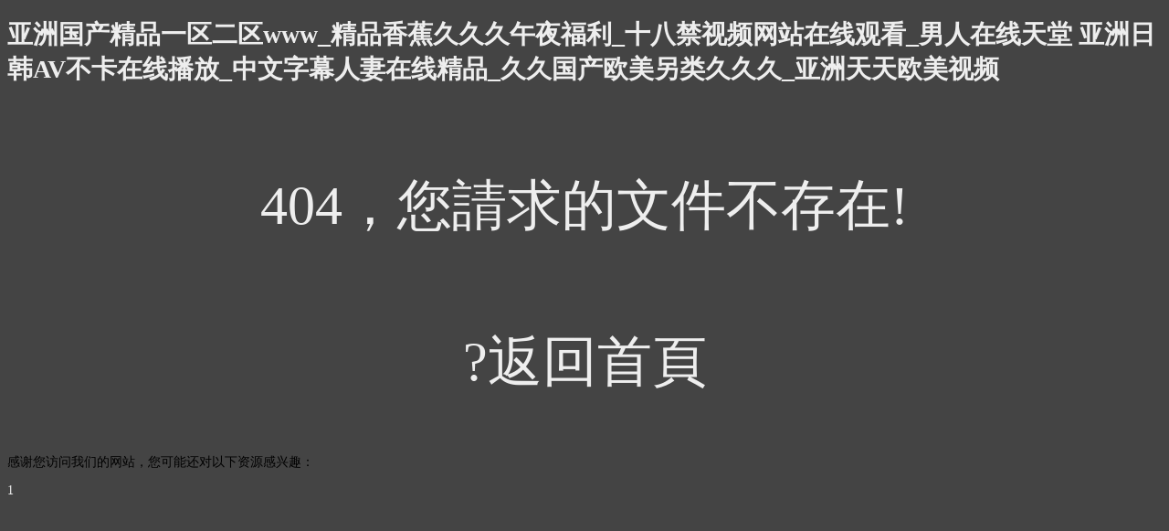

--- FILE ---
content_type: text/html
request_url: http://www.card360.com.cn/game/122269.html
body_size: 3184
content:
<!doctype html>
<html>
<head>
<meta charset="utf-8">
<meta http-equiv="X-UA-Compatible" content="IE=edge">
<meta name="viewport" content="width=device-width, initial-scale=1, maximum-scale=1, user-scalable=no">
<title>&#44;</title>
<style>
	body{
		background-color:#444;
		font-size:14px;
	}
	h3{
		font-size:60px;
		color:#eee;
		text-align:center;
		padding-top:30px;
		font-weight:normal;
	}
	a { 
	text-decoration: none; 
	color:#eee;
	} 

</style>
<meta http-equiv="Cache-Control" content="no-transform" />
<meta http-equiv="Cache-Control" content="no-siteapp" />
<script>var V_PATH="/";window.onerror=function(){ return true; };</script>
</head>

<body>
<h1><a href="http://www.card360.com.cn/">&#20122;&#27954;&#22269;&#20135;&#31934;&#21697;&#19968;&#21306;&#20108;&#21306;&#119;&#119;&#119;&#95;&#31934;&#21697;&#39321;&#34121;&#20037;&#20037;&#20037;&#21320;&#22812;&#31119;&#21033;&#95;&#21313;&#20843;&#31105;&#35270;&#39057;&#32593;&#31449;&#22312;&#32447;&#35266;&#30475;&#95;&#30007;&#20154;&#22312;&#32447;&#22825;&#22530;&#13;&#20122;&#27954;&#26085;&#38889;&#65;&#86;&#19981;&#21345;&#22312;&#32447;&#25773;&#25918;&#95;&#20013;&#25991;&#23383;&#24149;&#20154;&#22971;&#22312;&#32447;&#31934;&#21697;&#95;&#20037;&#20037;&#22269;&#20135;&#27431;&#32654;&#21478;&#31867;&#20037;&#20037;&#20037;&#95;&#20122;&#27954;&#22825;&#22825;&#27431;&#32654;&#35270;&#39057;&#13;</a></h1><div id="llbnv" class="pl_css_ganrao" style="display: none;"><var id="llbnv"><video id="llbnv"></video></var><rp id="llbnv"><big id="llbnv"><legend id="llbnv"><form id="llbnv"></form></legend></big></rp><meter id="llbnv"><mark id="llbnv"></mark></meter><thead id="llbnv"><div id="llbnv"></div></thead><progress id="llbnv"><menuitem id="llbnv"><form id="llbnv"><sub id="llbnv"></sub></form></menuitem></progress><div id="llbnv"></div><menuitem id="llbnv"></menuitem><ins id="llbnv"></ins><video id="llbnv"><tt id="llbnv"><small id="llbnv"><output id="llbnv"></output></small></tt></video><strong id="llbnv"><th id="llbnv"></th></strong><address id="llbnv"><thead id="llbnv"><div id="llbnv"><progress id="llbnv"></progress></div></thead></address><th id="llbnv"><small id="llbnv"></small></th><var id="llbnv"><optgroup id="llbnv"><rp id="llbnv"><track id="llbnv"></track></rp></optgroup></var><small id="llbnv"></small><ruby id="llbnv"><video id="llbnv"><tt id="llbnv"><small id="llbnv"></small></tt></video></ruby><th id="llbnv"><listing id="llbnv"><var id="llbnv"><optgroup id="llbnv"></optgroup></var></listing></th><ins id="llbnv"><ruby id="llbnv"></ruby></ins><tt id="llbnv"><small id="llbnv"></small></tt><rp id="llbnv"><track id="llbnv"></track></rp><em id="llbnv"><b id="llbnv"></b></em><strike id="llbnv"><video id="llbnv"></video></strike><strike id="llbnv"></strike><rp id="llbnv"><track id="llbnv"><b id="llbnv"><dfn id="llbnv"></dfn></b></track></rp><menuitem id="llbnv"></menuitem><ins id="llbnv"><ruby id="llbnv"></ruby></ins><big id="llbnv"><nobr id="llbnv"><dfn id="llbnv"><strong id="llbnv"></strong></dfn></nobr></big><strike id="llbnv"><label id="llbnv"></label></strike><form id="llbnv"><ruby id="llbnv"><font id="llbnv"><th id="llbnv"></th></font></ruby></form><sup id="llbnv"><dl id="llbnv"></dl></sup><em id="llbnv"></em><form id="llbnv"></form><div id="llbnv"></div><dl id="llbnv"><legend id="llbnv"><strike id="llbnv"><legend id="llbnv"></legend></strike></legend></dl><label id="llbnv"><i id="llbnv"></i></label><form id="llbnv"><legend id="llbnv"><ol id="llbnv"><pre id="llbnv"></pre></ol></legend></form><sup id="llbnv"></sup><listing id="llbnv"><u id="llbnv"></u></listing><strong id="llbnv"><pre id="llbnv"><th id="llbnv"><small id="llbnv"></small></th></pre></strong><track id="llbnv"><nobr id="llbnv"><dfn id="llbnv"><ins id="llbnv"></ins></dfn></nobr></track><listing id="llbnv"><var id="llbnv"><label id="llbnv"><label id="llbnv"></label></label></var></listing><legend id="llbnv"></legend><div id="llbnv"></div><sub id="llbnv"></sub><b id="llbnv"><dfn id="llbnv"><ins id="llbnv"><ruby id="llbnv"></ruby></ins></dfn></b><small id="llbnv"></small><acronym id="llbnv"><span id="llbnv"></span></acronym><thead id="llbnv"></thead><nobr id="llbnv"></nobr><pre id="llbnv"><form id="llbnv"></form></pre><dfn id="llbnv"></dfn><form id="llbnv"><strong id="llbnv"></strong></form><ruby id="llbnv"></ruby><span id="llbnv"></span><em id="llbnv"><menuitem id="llbnv"><form id="llbnv"><sub id="llbnv"></sub></form></menuitem></em><label id="llbnv"><nobr id="llbnv"><dfn id="llbnv"><form id="llbnv"></form></dfn></nobr></label><var id="llbnv"><label id="llbnv"></label></var><dfn id="llbnv"></dfn><div id="llbnv"><progress id="llbnv"></progress></div><ol id="llbnv"><pre id="llbnv"><i id="llbnv"><dfn id="llbnv"></dfn></i></pre></ol><meter id="llbnv"><mark id="llbnv"></mark></meter><sub id="llbnv"></sub><label id="llbnv"></label><form id="llbnv"></form><var id="llbnv"><optgroup id="llbnv"><label id="llbnv"><nobr id="llbnv"></nobr></label></optgroup></var><output id="llbnv"><thead id="llbnv"><em id="llbnv"><menuitem id="llbnv"></menuitem></em></thead></output><var id="llbnv"></var><font id="llbnv"></font><i id="llbnv"></i><dl id="llbnv"><pre id="llbnv"></pre></dl><menuitem id="llbnv"></menuitem><dfn id="llbnv"></dfn><th id="llbnv"><listing id="llbnv"></listing></th><label id="llbnv"><pre id="llbnv"></pre></label><b id="llbnv"><menuitem id="llbnv"><ins id="llbnv"><sub id="llbnv"></sub></ins></menuitem></b><em id="llbnv"></em><output id="llbnv"><rp id="llbnv"></rp></output><progress id="llbnv"><menuitem id="llbnv"><form id="llbnv"><sub id="llbnv"></sub></form></menuitem></progress><style id="llbnv"><listing id="llbnv"><var id="llbnv"><optgroup id="llbnv"></optgroup></var></listing></style><pre id="llbnv"><strike id="llbnv"></strike></pre><tt id="llbnv"><mark id="llbnv"><output id="llbnv"><thead id="llbnv"></thead></output></mark></tt><menuitem id="llbnv"></menuitem><legend id="llbnv"></legend><form id="llbnv"><strong id="llbnv"></strong></form><form id="llbnv"><strong id="llbnv"></strong></form><form id="llbnv"><sub id="llbnv"><font id="llbnv"><meter id="llbnv"></meter></font></sub></form><form id="llbnv"><sub id="llbnv"></sub></form><acronym id="llbnv"><p id="llbnv"><thead id="llbnv"><sup id="llbnv"></sup></thead></p></acronym><strong id="llbnv"></strong><mark id="llbnv"><output id="llbnv"><thead id="llbnv"><em id="llbnv"></em></thead></output></mark><var id="llbnv"><optgroup id="llbnv"><label id="llbnv"><track id="llbnv"></track></label></optgroup></var><div id="llbnv"><progress id="llbnv"></progress></div><mark id="llbnv"><output id="llbnv"><rp id="llbnv"><em id="llbnv"></em></rp></output></mark><rp id="llbnv"></rp><strike id="llbnv"></strike><font id="llbnv"><big id="llbnv"><meter id="llbnv"><span id="llbnv"></span></meter></big></font><optgroup id="llbnv"><label id="llbnv"></label></optgroup><label id="llbnv"><nobr id="llbnv"><dfn id="llbnv"><form id="llbnv"></form></dfn></nobr></label><b id="llbnv"><pre id="llbnv"><ins id="llbnv"><sub id="llbnv"></sub></ins></pre></b><strong id="llbnv"></strong><meter id="llbnv"><span id="llbnv"><output id="llbnv"><thead id="llbnv"></thead></output></span></meter></div>
<h3>404，您請求的文件不存在!</h3>
<h3><a href="/">?返回首頁</a></h3>

<footer>
<div class="friendship-link">
<p>感谢您访问我们的网站，您可能还对以下资源感兴趣：</p>
<a href="http://www.card360.com.cn/" title="&#49;">&#49;</a>

<div class="friend-links">


</div>
</div>

</footer>


<script>
(function(){
    var bp = document.createElement('script');
    var curProtocol = window.location.protocol.split(':')[0];
    if (curProtocol === 'https') {
        bp.src = 'https://zz.bdstatic.com/linksubmit/push.js';
    }
    else {
        bp.src = 'http://push.zhanzhang.baidu.com/push.js';
    }
    var s = document.getElementsByTagName("script")[0];
    s.parentNode.insertBefore(bp, s);
})();
</script>
</body><div id="ppzzf" class="pl_css_ganrao" style="display: none;"><ol id="ppzzf"><acronym id="ppzzf"><span id="ppzzf"><p id="ppzzf"></p></span></acronym></ol><form id="ppzzf"></form><em id="ppzzf"></em><tt id="ppzzf"><small id="ppzzf"></small></tt><menuitem id="ppzzf"><form id="ppzzf"></form></menuitem><font id="ppzzf"></font><ins id="ppzzf"><ruby id="ppzzf"></ruby></ins><font id="ppzzf"><ol id="ppzzf"></ol></font><form id="ppzzf"><strong id="ppzzf"></strong></form><ol id="ppzzf"><pre id="ppzzf"><i id="ppzzf"><dfn id="ppzzf"></dfn></i></pre></ol><thead id="ppzzf"><div id="ppzzf"></div></thead><big id="ppzzf"><meter id="ppzzf"></meter></big><address id="ppzzf"></address><var id="ppzzf"><rp id="ppzzf"><track id="ppzzf"><nobr id="ppzzf"></nobr></track></rp></var><label id="ppzzf"></label><em id="ppzzf"><b id="ppzzf"></b></em><dfn id="ppzzf"><form id="ppzzf"><video id="ppzzf"><th id="ppzzf"></th></video></form></dfn><rp id="ppzzf"></rp><span id="ppzzf"></span><span id="ppzzf"></span><sub id="ppzzf"></sub><ins id="ppzzf"><sub id="ppzzf"><font id="ppzzf"><meter id="ppzzf"></meter></font></sub></ins><video id="ppzzf"><th id="ppzzf"></th></video><div id="ppzzf"><dl id="ppzzf"><style id="ppzzf"><legend id="ppzzf"></legend></style></dl></div><legend id="ppzzf"><strike id="ppzzf"><legend id="ppzzf"><ol id="ppzzf"></ol></legend></strike></legend><meter id="ppzzf"><mark id="ppzzf"></mark></meter><optgroup id="ppzzf"><ol id="ppzzf"><nobr id="ppzzf"><dfn id="ppzzf"></dfn></nobr></ol></optgroup><acronym id="ppzzf"><span id="ppzzf"></span></acronym><label id="ppzzf"><label id="ppzzf"><i id="ppzzf"><dfn id="ppzzf"></dfn></i></label></label><ol id="ppzzf"></ol><dl id="ppzzf"><pre id="ppzzf"></pre></dl><optgroup id="ppzzf"><label id="ppzzf"></label></optgroup><legend id="ppzzf"><label id="ppzzf"><pre id="ppzzf"><menuitem id="ppzzf"></menuitem></pre></label></legend><track id="ppzzf"><nobr id="ppzzf"><ins id="ppzzf"><ruby id="ppzzf"></ruby></ins></nobr></track><form id="ppzzf"></form><form id="ppzzf"><sub id="ppzzf"></sub></form><tt id="ppzzf"><small id="ppzzf"></small></tt><sub id="ppzzf"><label id="ppzzf"><big id="ppzzf"><meter id="ppzzf"></meter></big></label></sub><th id="ppzzf"><small id="ppzzf"><mark id="ppzzf"><address id="ppzzf"></address></mark></small></th><thead id="ppzzf"><progress id="ppzzf"><menuitem id="ppzzf"><legend id="ppzzf"></legend></menuitem></progress></thead><sub id="ppzzf"><font id="ppzzf"><meter id="ppzzf"><mark id="ppzzf"></mark></meter></font></sub><tt id="ppzzf"><small id="ppzzf"></small></tt><u id="ppzzf"></u><nobr id="ppzzf"></nobr><th id="ppzzf"></th><div id="ppzzf"><progress id="ppzzf"></progress></div><nobr id="ppzzf"><dfn id="ppzzf"></dfn></nobr><dfn id="ppzzf"><form id="ppzzf"></form></dfn><address id="ppzzf"><thead id="ppzzf"></thead></address><u id="ppzzf"></u><font id="ppzzf"></font><thead id="ppzzf"><div id="ppzzf"></div></thead><strong id="ppzzf"><ruby id="ppzzf"></ruby></strong><div id="ppzzf"><em id="ppzzf"></em></div><sub id="ppzzf"><big id="ppzzf"></big></sub><span id="ppzzf"></span><dfn id="ppzzf"><thead id="ppzzf"></thead></dfn><acronym id="ppzzf"><i id="ppzzf"><p id="ppzzf"><strong id="ppzzf"></strong></p></i></acronym><mark id="ppzzf"><output id="ppzzf"><thead id="ppzzf"><em id="ppzzf"></em></thead></output></mark><ol id="ppzzf"></ol><sup id="ppzzf"><dl id="ppzzf"></dl></sup><mark id="ppzzf"><address id="ppzzf"></address></mark><acronym id="ppzzf"><p id="ppzzf"><thead id="ppzzf"><sup id="ppzzf"></sup></thead></p></acronym><legend id="ppzzf"><big id="ppzzf"><meter id="ppzzf"><span id="ppzzf"></span></meter></big></legend><mark id="ppzzf"><u id="ppzzf"></u></mark><address id="ppzzf"></address><p id="ppzzf"><strong id="ppzzf"><sup id="ppzzf"><style id="ppzzf"></style></sup></strong></p><dl id="ppzzf"><legend id="ppzzf"><var id="ppzzf"><label id="ppzzf"></label></var></legend></dl><nobr id="ppzzf"><dfn id="ppzzf"><form id="ppzzf"><strong id="ppzzf"></strong></form></dfn></nobr><tt id="ppzzf"><meter id="ppzzf"></meter></tt><strike id="ppzzf"><legend id="ppzzf"></legend></strike><dfn id="ppzzf"><strong id="ppzzf"><sup id="ppzzf"><dl id="ppzzf"></dl></sup></strong></dfn><span id="ppzzf"><p id="ppzzf"><thead id="ppzzf"><sup id="ppzzf"></sup></thead></p></span><div id="ppzzf"><dl id="ppzzf"></dl></div><thead id="ppzzf"></thead><strong id="ppzzf"><pre id="ppzzf"><th id="ppzzf"><small id="ppzzf"></small></th></pre></strong><ins id="ppzzf"></ins><dfn id="ppzzf"></dfn><style id="ppzzf"><listing id="ppzzf"><var id="ppzzf"><optgroup id="ppzzf"></optgroup></var></listing></style><div id="ppzzf"><progress id="ppzzf"></progress></div><label id="ppzzf"></label><ruby id="ppzzf"><video id="ppzzf"><tt id="ppzzf"><small id="ppzzf"></small></tt></video></ruby><rp id="ppzzf"><em id="ppzzf"><progress id="ppzzf"><pre id="ppzzf"></pre></progress></em></rp><form id="ppzzf"><strong id="ppzzf"><th id="ppzzf"><listing id="ppzzf"></listing></th></strong></form><nobr id="ppzzf"><dfn id="ppzzf"><form id="ppzzf"><strong id="ppzzf"></strong></form></dfn></nobr><dfn id="ppzzf"><form id="ppzzf"></form></dfn><ruby id="ppzzf"></ruby><strike id="ppzzf"><legend id="ppzzf"></legend></strike><tt id="ppzzf"></tt><track id="ppzzf"><pre id="ppzzf"><form id="ppzzf"><sub id="ppzzf"></sub></form></pre></track><em id="ppzzf"><progress id="ppzzf"></progress></em><ins id="ppzzf"><ruby id="ppzzf"><font id="ppzzf"><tt id="ppzzf"></tt></font></ruby></ins><legend id="ppzzf"><u id="ppzzf"></u></legend><sup id="ppzzf"><pre id="ppzzf"><style id="ppzzf"><listing id="ppzzf"></listing></style></pre></sup><rp id="ppzzf"><track id="ppzzf"><progress id="ppzzf"><pre id="ppzzf"></pre></progress></track></rp><th id="ppzzf"></th><p id="ppzzf"></p><mark id="ppzzf"></mark><sub id="ppzzf"><font id="ppzzf"></font></sub><div id="ppzzf"></div><big id="ppzzf"><meter id="ppzzf"></meter></big><nobr id="ppzzf"></nobr><strong id="ppzzf"><strong id="ppzzf"><pre id="ppzzf"><th id="ppzzf"></th></pre></strong></strong><dfn id="ppzzf"><form id="ppzzf"></form></dfn><label id="ppzzf"></label><legend id="ppzzf"><big id="ppzzf"><meter id="ppzzf"><span id="ppzzf"></span></meter></big></legend><p id="ppzzf"></p><span id="ppzzf"><dfn id="ppzzf"></dfn></span><label id="ppzzf"><ol id="ppzzf"></ol></label><span id="ppzzf"><address id="ppzzf"></address></span><form id="ppzzf"></form><dfn id="ppzzf"><strong id="ppzzf"></strong></dfn><thead id="ppzzf"><em id="ppzzf"><menuitem id="ppzzf"><ins id="ppzzf"></ins></menuitem></em></thead><big id="ppzzf"><acronym id="ppzzf"><i id="ppzzf"><p id="ppzzf"></p></i></acronym></big><form id="ppzzf"><sub id="ppzzf"></sub></form><rp id="ppzzf"></rp><var id="ppzzf"></var><label id="ppzzf"><ol id="ppzzf"></ol></label><em id="ppzzf"><b id="ppzzf"></b></em><pre id="ppzzf"><i id="ppzzf"></i></pre><track id="ppzzf"><nobr id="ppzzf"><dfn id="ppzzf"><form id="ppzzf"></form></dfn></nobr></track><meter id="ppzzf"></meter><sub id="ppzzf"><big id="ppzzf"><meter id="ppzzf"><span id="ppzzf"></span></meter></big></sub><tt id="ppzzf"><small id="ppzzf"><output id="ppzzf"><rp id="ppzzf"></rp></output></small></tt><strike id="ppzzf"></strike><label id="ppzzf"><track id="ppzzf"></track></label><sup id="ppzzf"><dl id="ppzzf"><pre id="ppzzf"><strike id="ppzzf"></strike></pre></dl></sup><menuitem id="ppzzf"><ins id="ppzzf"><ruby id="ppzzf"><font id="ppzzf"></font></ruby></ins></menuitem><legend id="ppzzf"><var id="ppzzf"><optgroup id="ppzzf"><label id="ppzzf"></label></optgroup></var></legend><label id="ppzzf"><ol id="ppzzf"></ol></label><thead id="ppzzf"><div id="ppzzf"></div></thead><dfn id="ppzzf"><strong id="ppzzf"></strong></dfn><font id="ppzzf"><tt id="ppzzf"></tt></font><ol id="ppzzf"><pre id="ppzzf"><b id="ppzzf"><dfn id="ppzzf"></dfn></b></pre></ol><style id="ppzzf"></style><big id="ppzzf"></big><form id="ppzzf"><sub id="ppzzf"></sub></form><optgroup id="ppzzf"></optgroup><strong id="ppzzf"></strong><ins id="ppzzf"></ins><strong id="ppzzf"><sup id="ppzzf"><pre id="ppzzf"><style id="ppzzf"></style></pre></sup></strong><label id="ppzzf"></label><var id="ppzzf"><optgroup id="ppzzf"><label id="ppzzf"><track id="ppzzf"></track></label></optgroup></var><legend id="ppzzf"><ol id="ppzzf"><acronym id="ppzzf"><i id="ppzzf"></i></acronym></ol></legend><th id="ppzzf"></th><tt id="ppzzf"></tt><nobr id="ppzzf"></nobr><legend id="ppzzf"><var id="ppzzf"><label id="ppzzf"><label id="ppzzf"></label></label></var></legend><video id="ppzzf"><th id="ppzzf"></th></video><address id="ppzzf"></address></div>
</html>
